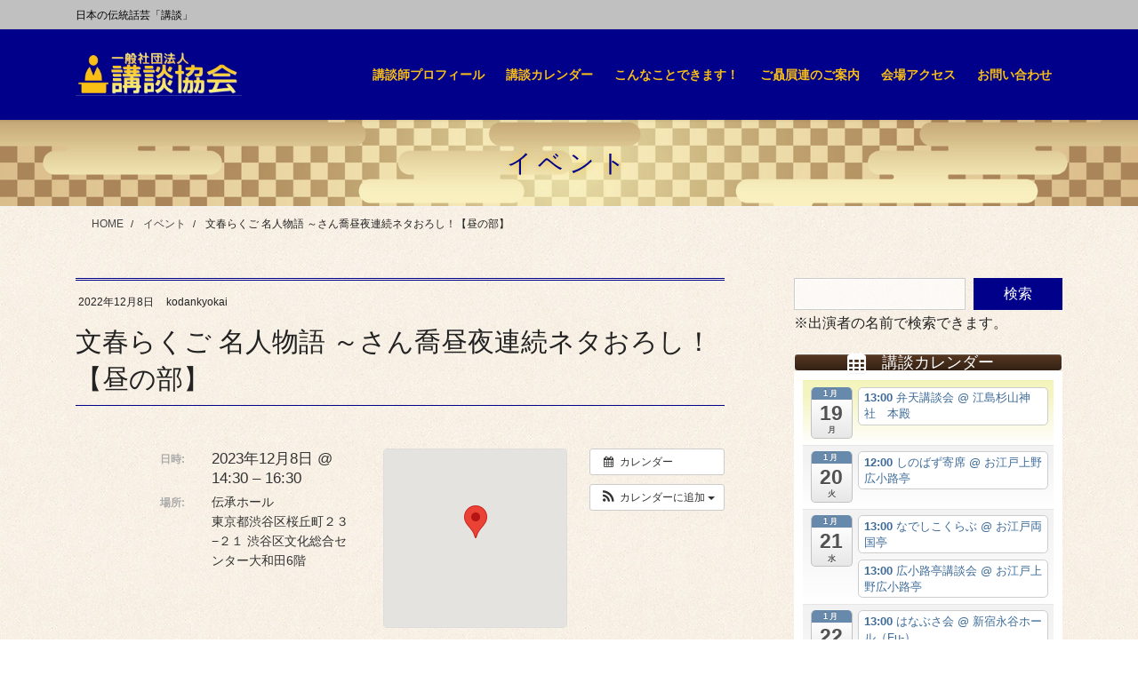

--- FILE ---
content_type: text/html; charset=utf-8
request_url: https://www.google.com/recaptcha/api2/anchor?ar=1&k=6LcfNIcaAAAAANvEL5uZ1dg0gVEAB-PT3YGHLBCA&co=aHR0cHM6Ly9rb2Rhbmt5b2thaS5qcDo0NDM.&hl=en&v=PoyoqOPhxBO7pBk68S4YbpHZ&size=invisible&anchor-ms=20000&execute-ms=30000&cb=tucb8p7j23lk
body_size: 48747
content:
<!DOCTYPE HTML><html dir="ltr" lang="en"><head><meta http-equiv="Content-Type" content="text/html; charset=UTF-8">
<meta http-equiv="X-UA-Compatible" content="IE=edge">
<title>reCAPTCHA</title>
<style type="text/css">
/* cyrillic-ext */
@font-face {
  font-family: 'Roboto';
  font-style: normal;
  font-weight: 400;
  font-stretch: 100%;
  src: url(//fonts.gstatic.com/s/roboto/v48/KFO7CnqEu92Fr1ME7kSn66aGLdTylUAMa3GUBHMdazTgWw.woff2) format('woff2');
  unicode-range: U+0460-052F, U+1C80-1C8A, U+20B4, U+2DE0-2DFF, U+A640-A69F, U+FE2E-FE2F;
}
/* cyrillic */
@font-face {
  font-family: 'Roboto';
  font-style: normal;
  font-weight: 400;
  font-stretch: 100%;
  src: url(//fonts.gstatic.com/s/roboto/v48/KFO7CnqEu92Fr1ME7kSn66aGLdTylUAMa3iUBHMdazTgWw.woff2) format('woff2');
  unicode-range: U+0301, U+0400-045F, U+0490-0491, U+04B0-04B1, U+2116;
}
/* greek-ext */
@font-face {
  font-family: 'Roboto';
  font-style: normal;
  font-weight: 400;
  font-stretch: 100%;
  src: url(//fonts.gstatic.com/s/roboto/v48/KFO7CnqEu92Fr1ME7kSn66aGLdTylUAMa3CUBHMdazTgWw.woff2) format('woff2');
  unicode-range: U+1F00-1FFF;
}
/* greek */
@font-face {
  font-family: 'Roboto';
  font-style: normal;
  font-weight: 400;
  font-stretch: 100%;
  src: url(//fonts.gstatic.com/s/roboto/v48/KFO7CnqEu92Fr1ME7kSn66aGLdTylUAMa3-UBHMdazTgWw.woff2) format('woff2');
  unicode-range: U+0370-0377, U+037A-037F, U+0384-038A, U+038C, U+038E-03A1, U+03A3-03FF;
}
/* math */
@font-face {
  font-family: 'Roboto';
  font-style: normal;
  font-weight: 400;
  font-stretch: 100%;
  src: url(//fonts.gstatic.com/s/roboto/v48/KFO7CnqEu92Fr1ME7kSn66aGLdTylUAMawCUBHMdazTgWw.woff2) format('woff2');
  unicode-range: U+0302-0303, U+0305, U+0307-0308, U+0310, U+0312, U+0315, U+031A, U+0326-0327, U+032C, U+032F-0330, U+0332-0333, U+0338, U+033A, U+0346, U+034D, U+0391-03A1, U+03A3-03A9, U+03B1-03C9, U+03D1, U+03D5-03D6, U+03F0-03F1, U+03F4-03F5, U+2016-2017, U+2034-2038, U+203C, U+2040, U+2043, U+2047, U+2050, U+2057, U+205F, U+2070-2071, U+2074-208E, U+2090-209C, U+20D0-20DC, U+20E1, U+20E5-20EF, U+2100-2112, U+2114-2115, U+2117-2121, U+2123-214F, U+2190, U+2192, U+2194-21AE, U+21B0-21E5, U+21F1-21F2, U+21F4-2211, U+2213-2214, U+2216-22FF, U+2308-230B, U+2310, U+2319, U+231C-2321, U+2336-237A, U+237C, U+2395, U+239B-23B7, U+23D0, U+23DC-23E1, U+2474-2475, U+25AF, U+25B3, U+25B7, U+25BD, U+25C1, U+25CA, U+25CC, U+25FB, U+266D-266F, U+27C0-27FF, U+2900-2AFF, U+2B0E-2B11, U+2B30-2B4C, U+2BFE, U+3030, U+FF5B, U+FF5D, U+1D400-1D7FF, U+1EE00-1EEFF;
}
/* symbols */
@font-face {
  font-family: 'Roboto';
  font-style: normal;
  font-weight: 400;
  font-stretch: 100%;
  src: url(//fonts.gstatic.com/s/roboto/v48/KFO7CnqEu92Fr1ME7kSn66aGLdTylUAMaxKUBHMdazTgWw.woff2) format('woff2');
  unicode-range: U+0001-000C, U+000E-001F, U+007F-009F, U+20DD-20E0, U+20E2-20E4, U+2150-218F, U+2190, U+2192, U+2194-2199, U+21AF, U+21E6-21F0, U+21F3, U+2218-2219, U+2299, U+22C4-22C6, U+2300-243F, U+2440-244A, U+2460-24FF, U+25A0-27BF, U+2800-28FF, U+2921-2922, U+2981, U+29BF, U+29EB, U+2B00-2BFF, U+4DC0-4DFF, U+FFF9-FFFB, U+10140-1018E, U+10190-1019C, U+101A0, U+101D0-101FD, U+102E0-102FB, U+10E60-10E7E, U+1D2C0-1D2D3, U+1D2E0-1D37F, U+1F000-1F0FF, U+1F100-1F1AD, U+1F1E6-1F1FF, U+1F30D-1F30F, U+1F315, U+1F31C, U+1F31E, U+1F320-1F32C, U+1F336, U+1F378, U+1F37D, U+1F382, U+1F393-1F39F, U+1F3A7-1F3A8, U+1F3AC-1F3AF, U+1F3C2, U+1F3C4-1F3C6, U+1F3CA-1F3CE, U+1F3D4-1F3E0, U+1F3ED, U+1F3F1-1F3F3, U+1F3F5-1F3F7, U+1F408, U+1F415, U+1F41F, U+1F426, U+1F43F, U+1F441-1F442, U+1F444, U+1F446-1F449, U+1F44C-1F44E, U+1F453, U+1F46A, U+1F47D, U+1F4A3, U+1F4B0, U+1F4B3, U+1F4B9, U+1F4BB, U+1F4BF, U+1F4C8-1F4CB, U+1F4D6, U+1F4DA, U+1F4DF, U+1F4E3-1F4E6, U+1F4EA-1F4ED, U+1F4F7, U+1F4F9-1F4FB, U+1F4FD-1F4FE, U+1F503, U+1F507-1F50B, U+1F50D, U+1F512-1F513, U+1F53E-1F54A, U+1F54F-1F5FA, U+1F610, U+1F650-1F67F, U+1F687, U+1F68D, U+1F691, U+1F694, U+1F698, U+1F6AD, U+1F6B2, U+1F6B9-1F6BA, U+1F6BC, U+1F6C6-1F6CF, U+1F6D3-1F6D7, U+1F6E0-1F6EA, U+1F6F0-1F6F3, U+1F6F7-1F6FC, U+1F700-1F7FF, U+1F800-1F80B, U+1F810-1F847, U+1F850-1F859, U+1F860-1F887, U+1F890-1F8AD, U+1F8B0-1F8BB, U+1F8C0-1F8C1, U+1F900-1F90B, U+1F93B, U+1F946, U+1F984, U+1F996, U+1F9E9, U+1FA00-1FA6F, U+1FA70-1FA7C, U+1FA80-1FA89, U+1FA8F-1FAC6, U+1FACE-1FADC, U+1FADF-1FAE9, U+1FAF0-1FAF8, U+1FB00-1FBFF;
}
/* vietnamese */
@font-face {
  font-family: 'Roboto';
  font-style: normal;
  font-weight: 400;
  font-stretch: 100%;
  src: url(//fonts.gstatic.com/s/roboto/v48/KFO7CnqEu92Fr1ME7kSn66aGLdTylUAMa3OUBHMdazTgWw.woff2) format('woff2');
  unicode-range: U+0102-0103, U+0110-0111, U+0128-0129, U+0168-0169, U+01A0-01A1, U+01AF-01B0, U+0300-0301, U+0303-0304, U+0308-0309, U+0323, U+0329, U+1EA0-1EF9, U+20AB;
}
/* latin-ext */
@font-face {
  font-family: 'Roboto';
  font-style: normal;
  font-weight: 400;
  font-stretch: 100%;
  src: url(//fonts.gstatic.com/s/roboto/v48/KFO7CnqEu92Fr1ME7kSn66aGLdTylUAMa3KUBHMdazTgWw.woff2) format('woff2');
  unicode-range: U+0100-02BA, U+02BD-02C5, U+02C7-02CC, U+02CE-02D7, U+02DD-02FF, U+0304, U+0308, U+0329, U+1D00-1DBF, U+1E00-1E9F, U+1EF2-1EFF, U+2020, U+20A0-20AB, U+20AD-20C0, U+2113, U+2C60-2C7F, U+A720-A7FF;
}
/* latin */
@font-face {
  font-family: 'Roboto';
  font-style: normal;
  font-weight: 400;
  font-stretch: 100%;
  src: url(//fonts.gstatic.com/s/roboto/v48/KFO7CnqEu92Fr1ME7kSn66aGLdTylUAMa3yUBHMdazQ.woff2) format('woff2');
  unicode-range: U+0000-00FF, U+0131, U+0152-0153, U+02BB-02BC, U+02C6, U+02DA, U+02DC, U+0304, U+0308, U+0329, U+2000-206F, U+20AC, U+2122, U+2191, U+2193, U+2212, U+2215, U+FEFF, U+FFFD;
}
/* cyrillic-ext */
@font-face {
  font-family: 'Roboto';
  font-style: normal;
  font-weight: 500;
  font-stretch: 100%;
  src: url(//fonts.gstatic.com/s/roboto/v48/KFO7CnqEu92Fr1ME7kSn66aGLdTylUAMa3GUBHMdazTgWw.woff2) format('woff2');
  unicode-range: U+0460-052F, U+1C80-1C8A, U+20B4, U+2DE0-2DFF, U+A640-A69F, U+FE2E-FE2F;
}
/* cyrillic */
@font-face {
  font-family: 'Roboto';
  font-style: normal;
  font-weight: 500;
  font-stretch: 100%;
  src: url(//fonts.gstatic.com/s/roboto/v48/KFO7CnqEu92Fr1ME7kSn66aGLdTylUAMa3iUBHMdazTgWw.woff2) format('woff2');
  unicode-range: U+0301, U+0400-045F, U+0490-0491, U+04B0-04B1, U+2116;
}
/* greek-ext */
@font-face {
  font-family: 'Roboto';
  font-style: normal;
  font-weight: 500;
  font-stretch: 100%;
  src: url(//fonts.gstatic.com/s/roboto/v48/KFO7CnqEu92Fr1ME7kSn66aGLdTylUAMa3CUBHMdazTgWw.woff2) format('woff2');
  unicode-range: U+1F00-1FFF;
}
/* greek */
@font-face {
  font-family: 'Roboto';
  font-style: normal;
  font-weight: 500;
  font-stretch: 100%;
  src: url(//fonts.gstatic.com/s/roboto/v48/KFO7CnqEu92Fr1ME7kSn66aGLdTylUAMa3-UBHMdazTgWw.woff2) format('woff2');
  unicode-range: U+0370-0377, U+037A-037F, U+0384-038A, U+038C, U+038E-03A1, U+03A3-03FF;
}
/* math */
@font-face {
  font-family: 'Roboto';
  font-style: normal;
  font-weight: 500;
  font-stretch: 100%;
  src: url(//fonts.gstatic.com/s/roboto/v48/KFO7CnqEu92Fr1ME7kSn66aGLdTylUAMawCUBHMdazTgWw.woff2) format('woff2');
  unicode-range: U+0302-0303, U+0305, U+0307-0308, U+0310, U+0312, U+0315, U+031A, U+0326-0327, U+032C, U+032F-0330, U+0332-0333, U+0338, U+033A, U+0346, U+034D, U+0391-03A1, U+03A3-03A9, U+03B1-03C9, U+03D1, U+03D5-03D6, U+03F0-03F1, U+03F4-03F5, U+2016-2017, U+2034-2038, U+203C, U+2040, U+2043, U+2047, U+2050, U+2057, U+205F, U+2070-2071, U+2074-208E, U+2090-209C, U+20D0-20DC, U+20E1, U+20E5-20EF, U+2100-2112, U+2114-2115, U+2117-2121, U+2123-214F, U+2190, U+2192, U+2194-21AE, U+21B0-21E5, U+21F1-21F2, U+21F4-2211, U+2213-2214, U+2216-22FF, U+2308-230B, U+2310, U+2319, U+231C-2321, U+2336-237A, U+237C, U+2395, U+239B-23B7, U+23D0, U+23DC-23E1, U+2474-2475, U+25AF, U+25B3, U+25B7, U+25BD, U+25C1, U+25CA, U+25CC, U+25FB, U+266D-266F, U+27C0-27FF, U+2900-2AFF, U+2B0E-2B11, U+2B30-2B4C, U+2BFE, U+3030, U+FF5B, U+FF5D, U+1D400-1D7FF, U+1EE00-1EEFF;
}
/* symbols */
@font-face {
  font-family: 'Roboto';
  font-style: normal;
  font-weight: 500;
  font-stretch: 100%;
  src: url(//fonts.gstatic.com/s/roboto/v48/KFO7CnqEu92Fr1ME7kSn66aGLdTylUAMaxKUBHMdazTgWw.woff2) format('woff2');
  unicode-range: U+0001-000C, U+000E-001F, U+007F-009F, U+20DD-20E0, U+20E2-20E4, U+2150-218F, U+2190, U+2192, U+2194-2199, U+21AF, U+21E6-21F0, U+21F3, U+2218-2219, U+2299, U+22C4-22C6, U+2300-243F, U+2440-244A, U+2460-24FF, U+25A0-27BF, U+2800-28FF, U+2921-2922, U+2981, U+29BF, U+29EB, U+2B00-2BFF, U+4DC0-4DFF, U+FFF9-FFFB, U+10140-1018E, U+10190-1019C, U+101A0, U+101D0-101FD, U+102E0-102FB, U+10E60-10E7E, U+1D2C0-1D2D3, U+1D2E0-1D37F, U+1F000-1F0FF, U+1F100-1F1AD, U+1F1E6-1F1FF, U+1F30D-1F30F, U+1F315, U+1F31C, U+1F31E, U+1F320-1F32C, U+1F336, U+1F378, U+1F37D, U+1F382, U+1F393-1F39F, U+1F3A7-1F3A8, U+1F3AC-1F3AF, U+1F3C2, U+1F3C4-1F3C6, U+1F3CA-1F3CE, U+1F3D4-1F3E0, U+1F3ED, U+1F3F1-1F3F3, U+1F3F5-1F3F7, U+1F408, U+1F415, U+1F41F, U+1F426, U+1F43F, U+1F441-1F442, U+1F444, U+1F446-1F449, U+1F44C-1F44E, U+1F453, U+1F46A, U+1F47D, U+1F4A3, U+1F4B0, U+1F4B3, U+1F4B9, U+1F4BB, U+1F4BF, U+1F4C8-1F4CB, U+1F4D6, U+1F4DA, U+1F4DF, U+1F4E3-1F4E6, U+1F4EA-1F4ED, U+1F4F7, U+1F4F9-1F4FB, U+1F4FD-1F4FE, U+1F503, U+1F507-1F50B, U+1F50D, U+1F512-1F513, U+1F53E-1F54A, U+1F54F-1F5FA, U+1F610, U+1F650-1F67F, U+1F687, U+1F68D, U+1F691, U+1F694, U+1F698, U+1F6AD, U+1F6B2, U+1F6B9-1F6BA, U+1F6BC, U+1F6C6-1F6CF, U+1F6D3-1F6D7, U+1F6E0-1F6EA, U+1F6F0-1F6F3, U+1F6F7-1F6FC, U+1F700-1F7FF, U+1F800-1F80B, U+1F810-1F847, U+1F850-1F859, U+1F860-1F887, U+1F890-1F8AD, U+1F8B0-1F8BB, U+1F8C0-1F8C1, U+1F900-1F90B, U+1F93B, U+1F946, U+1F984, U+1F996, U+1F9E9, U+1FA00-1FA6F, U+1FA70-1FA7C, U+1FA80-1FA89, U+1FA8F-1FAC6, U+1FACE-1FADC, U+1FADF-1FAE9, U+1FAF0-1FAF8, U+1FB00-1FBFF;
}
/* vietnamese */
@font-face {
  font-family: 'Roboto';
  font-style: normal;
  font-weight: 500;
  font-stretch: 100%;
  src: url(//fonts.gstatic.com/s/roboto/v48/KFO7CnqEu92Fr1ME7kSn66aGLdTylUAMa3OUBHMdazTgWw.woff2) format('woff2');
  unicode-range: U+0102-0103, U+0110-0111, U+0128-0129, U+0168-0169, U+01A0-01A1, U+01AF-01B0, U+0300-0301, U+0303-0304, U+0308-0309, U+0323, U+0329, U+1EA0-1EF9, U+20AB;
}
/* latin-ext */
@font-face {
  font-family: 'Roboto';
  font-style: normal;
  font-weight: 500;
  font-stretch: 100%;
  src: url(//fonts.gstatic.com/s/roboto/v48/KFO7CnqEu92Fr1ME7kSn66aGLdTylUAMa3KUBHMdazTgWw.woff2) format('woff2');
  unicode-range: U+0100-02BA, U+02BD-02C5, U+02C7-02CC, U+02CE-02D7, U+02DD-02FF, U+0304, U+0308, U+0329, U+1D00-1DBF, U+1E00-1E9F, U+1EF2-1EFF, U+2020, U+20A0-20AB, U+20AD-20C0, U+2113, U+2C60-2C7F, U+A720-A7FF;
}
/* latin */
@font-face {
  font-family: 'Roboto';
  font-style: normal;
  font-weight: 500;
  font-stretch: 100%;
  src: url(//fonts.gstatic.com/s/roboto/v48/KFO7CnqEu92Fr1ME7kSn66aGLdTylUAMa3yUBHMdazQ.woff2) format('woff2');
  unicode-range: U+0000-00FF, U+0131, U+0152-0153, U+02BB-02BC, U+02C6, U+02DA, U+02DC, U+0304, U+0308, U+0329, U+2000-206F, U+20AC, U+2122, U+2191, U+2193, U+2212, U+2215, U+FEFF, U+FFFD;
}
/* cyrillic-ext */
@font-face {
  font-family: 'Roboto';
  font-style: normal;
  font-weight: 900;
  font-stretch: 100%;
  src: url(//fonts.gstatic.com/s/roboto/v48/KFO7CnqEu92Fr1ME7kSn66aGLdTylUAMa3GUBHMdazTgWw.woff2) format('woff2');
  unicode-range: U+0460-052F, U+1C80-1C8A, U+20B4, U+2DE0-2DFF, U+A640-A69F, U+FE2E-FE2F;
}
/* cyrillic */
@font-face {
  font-family: 'Roboto';
  font-style: normal;
  font-weight: 900;
  font-stretch: 100%;
  src: url(//fonts.gstatic.com/s/roboto/v48/KFO7CnqEu92Fr1ME7kSn66aGLdTylUAMa3iUBHMdazTgWw.woff2) format('woff2');
  unicode-range: U+0301, U+0400-045F, U+0490-0491, U+04B0-04B1, U+2116;
}
/* greek-ext */
@font-face {
  font-family: 'Roboto';
  font-style: normal;
  font-weight: 900;
  font-stretch: 100%;
  src: url(//fonts.gstatic.com/s/roboto/v48/KFO7CnqEu92Fr1ME7kSn66aGLdTylUAMa3CUBHMdazTgWw.woff2) format('woff2');
  unicode-range: U+1F00-1FFF;
}
/* greek */
@font-face {
  font-family: 'Roboto';
  font-style: normal;
  font-weight: 900;
  font-stretch: 100%;
  src: url(//fonts.gstatic.com/s/roboto/v48/KFO7CnqEu92Fr1ME7kSn66aGLdTylUAMa3-UBHMdazTgWw.woff2) format('woff2');
  unicode-range: U+0370-0377, U+037A-037F, U+0384-038A, U+038C, U+038E-03A1, U+03A3-03FF;
}
/* math */
@font-face {
  font-family: 'Roboto';
  font-style: normal;
  font-weight: 900;
  font-stretch: 100%;
  src: url(//fonts.gstatic.com/s/roboto/v48/KFO7CnqEu92Fr1ME7kSn66aGLdTylUAMawCUBHMdazTgWw.woff2) format('woff2');
  unicode-range: U+0302-0303, U+0305, U+0307-0308, U+0310, U+0312, U+0315, U+031A, U+0326-0327, U+032C, U+032F-0330, U+0332-0333, U+0338, U+033A, U+0346, U+034D, U+0391-03A1, U+03A3-03A9, U+03B1-03C9, U+03D1, U+03D5-03D6, U+03F0-03F1, U+03F4-03F5, U+2016-2017, U+2034-2038, U+203C, U+2040, U+2043, U+2047, U+2050, U+2057, U+205F, U+2070-2071, U+2074-208E, U+2090-209C, U+20D0-20DC, U+20E1, U+20E5-20EF, U+2100-2112, U+2114-2115, U+2117-2121, U+2123-214F, U+2190, U+2192, U+2194-21AE, U+21B0-21E5, U+21F1-21F2, U+21F4-2211, U+2213-2214, U+2216-22FF, U+2308-230B, U+2310, U+2319, U+231C-2321, U+2336-237A, U+237C, U+2395, U+239B-23B7, U+23D0, U+23DC-23E1, U+2474-2475, U+25AF, U+25B3, U+25B7, U+25BD, U+25C1, U+25CA, U+25CC, U+25FB, U+266D-266F, U+27C0-27FF, U+2900-2AFF, U+2B0E-2B11, U+2B30-2B4C, U+2BFE, U+3030, U+FF5B, U+FF5D, U+1D400-1D7FF, U+1EE00-1EEFF;
}
/* symbols */
@font-face {
  font-family: 'Roboto';
  font-style: normal;
  font-weight: 900;
  font-stretch: 100%;
  src: url(//fonts.gstatic.com/s/roboto/v48/KFO7CnqEu92Fr1ME7kSn66aGLdTylUAMaxKUBHMdazTgWw.woff2) format('woff2');
  unicode-range: U+0001-000C, U+000E-001F, U+007F-009F, U+20DD-20E0, U+20E2-20E4, U+2150-218F, U+2190, U+2192, U+2194-2199, U+21AF, U+21E6-21F0, U+21F3, U+2218-2219, U+2299, U+22C4-22C6, U+2300-243F, U+2440-244A, U+2460-24FF, U+25A0-27BF, U+2800-28FF, U+2921-2922, U+2981, U+29BF, U+29EB, U+2B00-2BFF, U+4DC0-4DFF, U+FFF9-FFFB, U+10140-1018E, U+10190-1019C, U+101A0, U+101D0-101FD, U+102E0-102FB, U+10E60-10E7E, U+1D2C0-1D2D3, U+1D2E0-1D37F, U+1F000-1F0FF, U+1F100-1F1AD, U+1F1E6-1F1FF, U+1F30D-1F30F, U+1F315, U+1F31C, U+1F31E, U+1F320-1F32C, U+1F336, U+1F378, U+1F37D, U+1F382, U+1F393-1F39F, U+1F3A7-1F3A8, U+1F3AC-1F3AF, U+1F3C2, U+1F3C4-1F3C6, U+1F3CA-1F3CE, U+1F3D4-1F3E0, U+1F3ED, U+1F3F1-1F3F3, U+1F3F5-1F3F7, U+1F408, U+1F415, U+1F41F, U+1F426, U+1F43F, U+1F441-1F442, U+1F444, U+1F446-1F449, U+1F44C-1F44E, U+1F453, U+1F46A, U+1F47D, U+1F4A3, U+1F4B0, U+1F4B3, U+1F4B9, U+1F4BB, U+1F4BF, U+1F4C8-1F4CB, U+1F4D6, U+1F4DA, U+1F4DF, U+1F4E3-1F4E6, U+1F4EA-1F4ED, U+1F4F7, U+1F4F9-1F4FB, U+1F4FD-1F4FE, U+1F503, U+1F507-1F50B, U+1F50D, U+1F512-1F513, U+1F53E-1F54A, U+1F54F-1F5FA, U+1F610, U+1F650-1F67F, U+1F687, U+1F68D, U+1F691, U+1F694, U+1F698, U+1F6AD, U+1F6B2, U+1F6B9-1F6BA, U+1F6BC, U+1F6C6-1F6CF, U+1F6D3-1F6D7, U+1F6E0-1F6EA, U+1F6F0-1F6F3, U+1F6F7-1F6FC, U+1F700-1F7FF, U+1F800-1F80B, U+1F810-1F847, U+1F850-1F859, U+1F860-1F887, U+1F890-1F8AD, U+1F8B0-1F8BB, U+1F8C0-1F8C1, U+1F900-1F90B, U+1F93B, U+1F946, U+1F984, U+1F996, U+1F9E9, U+1FA00-1FA6F, U+1FA70-1FA7C, U+1FA80-1FA89, U+1FA8F-1FAC6, U+1FACE-1FADC, U+1FADF-1FAE9, U+1FAF0-1FAF8, U+1FB00-1FBFF;
}
/* vietnamese */
@font-face {
  font-family: 'Roboto';
  font-style: normal;
  font-weight: 900;
  font-stretch: 100%;
  src: url(//fonts.gstatic.com/s/roboto/v48/KFO7CnqEu92Fr1ME7kSn66aGLdTylUAMa3OUBHMdazTgWw.woff2) format('woff2');
  unicode-range: U+0102-0103, U+0110-0111, U+0128-0129, U+0168-0169, U+01A0-01A1, U+01AF-01B0, U+0300-0301, U+0303-0304, U+0308-0309, U+0323, U+0329, U+1EA0-1EF9, U+20AB;
}
/* latin-ext */
@font-face {
  font-family: 'Roboto';
  font-style: normal;
  font-weight: 900;
  font-stretch: 100%;
  src: url(//fonts.gstatic.com/s/roboto/v48/KFO7CnqEu92Fr1ME7kSn66aGLdTylUAMa3KUBHMdazTgWw.woff2) format('woff2');
  unicode-range: U+0100-02BA, U+02BD-02C5, U+02C7-02CC, U+02CE-02D7, U+02DD-02FF, U+0304, U+0308, U+0329, U+1D00-1DBF, U+1E00-1E9F, U+1EF2-1EFF, U+2020, U+20A0-20AB, U+20AD-20C0, U+2113, U+2C60-2C7F, U+A720-A7FF;
}
/* latin */
@font-face {
  font-family: 'Roboto';
  font-style: normal;
  font-weight: 900;
  font-stretch: 100%;
  src: url(//fonts.gstatic.com/s/roboto/v48/KFO7CnqEu92Fr1ME7kSn66aGLdTylUAMa3yUBHMdazQ.woff2) format('woff2');
  unicode-range: U+0000-00FF, U+0131, U+0152-0153, U+02BB-02BC, U+02C6, U+02DA, U+02DC, U+0304, U+0308, U+0329, U+2000-206F, U+20AC, U+2122, U+2191, U+2193, U+2212, U+2215, U+FEFF, U+FFFD;
}

</style>
<link rel="stylesheet" type="text/css" href="https://www.gstatic.com/recaptcha/releases/PoyoqOPhxBO7pBk68S4YbpHZ/styles__ltr.css">
<script nonce="kySKb6AJpJjs2qekNvpl0Q" type="text/javascript">window['__recaptcha_api'] = 'https://www.google.com/recaptcha/api2/';</script>
<script type="text/javascript" src="https://www.gstatic.com/recaptcha/releases/PoyoqOPhxBO7pBk68S4YbpHZ/recaptcha__en.js" nonce="kySKb6AJpJjs2qekNvpl0Q">
      
    </script></head>
<body><div id="rc-anchor-alert" class="rc-anchor-alert"></div>
<input type="hidden" id="recaptcha-token" value="[base64]">
<script type="text/javascript" nonce="kySKb6AJpJjs2qekNvpl0Q">
      recaptcha.anchor.Main.init("[\x22ainput\x22,[\x22bgdata\x22,\x22\x22,\[base64]/[base64]/[base64]/KE4oMTI0LHYsdi5HKSxMWihsLHYpKTpOKDEyNCx2LGwpLFYpLHYpLFQpKSxGKDE3MSx2KX0scjc9ZnVuY3Rpb24obCl7cmV0dXJuIGx9LEM9ZnVuY3Rpb24obCxWLHYpe04odixsLFYpLFZbYWtdPTI3OTZ9LG49ZnVuY3Rpb24obCxWKXtWLlg9KChWLlg/[base64]/[base64]/[base64]/[base64]/[base64]/[base64]/[base64]/[base64]/[base64]/[base64]/[base64]\\u003d\x22,\[base64]\\u003d\x22,\x22YsOzwq1Ef3ZHw7tXMXLDoMOdw7jDo8OZF0rCgDbDolTChsOowqgGUCHDuMObw6xXw7/Dt14oFcKJw7EaDzfDsnJ4wqHCo8OLCMKmVcKVw7oPU8Ogw5nDucOkw7JXbMKPw4DDpSx4TMKhwr7Cil7CkcK0SXNoacOBIsKbw5VrCsK4wr4zUXIWw6sjwqEPw5/ChTjDmMKHOFAcwpUTw5YrwpgRw6pxJsKkdsKwVcORwoUww4o3wrrDqn96wr9fw6nCuB/CkiYLXBV+w4tJGsKVwrDCscOOwo7DrsKCw4Enwoxcw4xuw4EKw7bCkFTCl8KUNsK+XWd/e8KMwrJ/T8OdLBpWb8OMcQvCqDgUwq9ydMK9JFzCrzfCosKJD8O/w6/Di0LDqiHDvjlnOsOKw6LCnUl+bEPCkMKLNsK7w68Rw5Fhw7HCucKODnQ6DXl6P8KYRsOSAMOSV8OyaAl/AgBQwpkLN8K+fcKHVcOuwovDl8OSw780wqvCnBYiw4g+w6HCjcKKQcKZDE8FwqzCpRQ7UVFMWQwgw4t+UMO3w4HDpwPDhFnCnWs4IcOPNcKRw6nDn8KnRh7DhMKEQnXDi8O7BMOHLCAvN8Orwo7DssK9worCsGDDv8ObOcKXw6rDv8KNf8KMIsK4w7VeLH0Gw4DCvU/[base64]/DiMKfw6HDiMOew60CaF3Dp2clw7HDj8OYN8OIw6TDohnCrHkVw7s1woZkV8OJwpfCk8OacSthKzzDnThvwo3DosKow4FAd3fDhXQ8w5JCVcO/wpTCkEUAw6t6ccOSwpw7wpo0WR51wpYdDzMfAwjCmsO1w5A6w5XCjlRcPMK6acKhwpNVDi7CuSYMw7A7BcOnwrptBE/[base64]/Cr8KHTMO2w4hMwoNDw604CS/Cqhw9QRvCgBrCicKTw7bCu1lXUsODw53Ci8KcT8O5w7XCqmhcw6DCi1Y9w5xpNMKdFUrCklFWTMOJGsKJCsK/w7Mvwos1X8K7w4rCmsOrZWfDrsKSw57CssKWw5VfwoYPbHlOwo3Dt2AqGMKZBsK9dMOJw6kxTTbCr0BQDmREwr/CgcKrw5ovUcKnGhtwcysSWcO3ahM8IsO+fcONFz0PWcKdw4HCisOMwqrCocKWZUvDpsKOwqHCmQ0Dw69DwqjDoiPDpkLDlMOQw4nCrnAQXnFiwq14Cz7Dg0/[base64]/ChsO1K3PDlHPDs8OZQMKvw6dnwrHCscOJwqpPw65XIj8sw5nCpMOpO8O+w7Vww53DvFHCsTnCgMK9w5fDrcOWUMKdwr8Qwq/CusO5wrFFwpHDigPDji/DhEI4wrHCnkHCkiNufcOwS8Ojw7gOw4rDtsK+XsKZF1FvbcO+w6XDsMO5w7XDtMKfw7LChsOsIcObWD7ClmzDiMOzwq7CocOkw6vCkcKtFcOkwp4hcloyMnjDmcKga8O/wrJ8w6MHw6bDnsONw4QUwrjDnMKQVsOcwoNZw6omDMOfUxjCvkjCmmNRw4vCocK5FH/Cilccbm3Cn8Kkf8OVwpJSwrfDosOxFzleOcOeK0hpFMOhVGPDujFsw4bDsmZswobDix7CsTg4w6AswrPDpsOgwrPDiS8kLsKTAsK7L35rBzzCnTLCtMKSw4bDigl1wo/[base64]/DnSrDk0VRw4QXbcOvwp8Cw6YjQ1XCscO+LcKqw4/DunXDsClQw5/DpErDvnjCmcOXw4PChw86fFnDtsOLwpBewptQHcK0CWbChMKSwoLDoBUkEFfDsMOCw4hfOXDCjcOYwotzw7jDgMOQV0dXbsKVw6hcwrbDpsORIMKnw5vCssK7w59uZFNQwr7Cqi7CqcK4wqLCjcK0HsOowofCiCF6wo/CpVAOwrnCuFAXwoMowq/DuGUYwp83w6fCjsOrRhPDgmjCuAfCsy0Uw5jDlGHDnTbDgG/CgsKZw63CiUkTXMOlwp/DqBhgwpDDqiPDtRvCpMK+TMKVQVrCqMO1w4fDhUzDljkCwrBJwpzDrcKdNcKtd8O/[base64]/Cm0bDiMOiwp7DsMOdw6nCgwJBYCUFRMOhw4nColcJwoBwU1TDojPDssKhwo/CoATCiHjCp8Kpw6HDh8Ksw5DDhSM3X8O7a8KbHjTDnR7DrHjDkcOESBzCiy1xwqFrw6bCqsKaMHNzw7kmw6vCtkjDvHnDghPDqMO7VSDCh088Z04lwrI5w5TCqcONIxhAw7Flb2gaOVsRHWbDuMKswrrCrQ3CtXYXOAFKw7bDplXDq1/ChMKHOXHDisKFWzfCscKcOBMEUThqDEVsIkPDtDJIwpNGwq8KMsK4X8KewrnDuhhTNcKER2bDrcO6woPCgMKqwrrDn8Oqw4rDhADDqMK8CsK2woBxw6/[base64]/CqsK7wpwYP8Khw5TDsMKkDCbDlcOZbjbCgmYvwrfDi34fw69Dw40fw7Miw4/DpMOuF8K1w7JvbxYeQcOzw4F8w5EQeQtZNSTDt3rCokF1w6vDgRF1N2MkwpZrw5DDscODBcOMwo7CosK9AsKmBMOKwqgqw4jCrnVdwrhnwrxPOsOrwpXDg8OucwLCs8KSwrFfJcOawrPCicKYV8Okwqp/Ww/Dg1h5w67CjzjDsMOnOMOFKg15w6TCoRU9wrR4FsKuNm7DpsKnw78TwqDCrsKbT8OEw7AcMsOFKcOuwqQxw50BwrvCicO/w7oDw7rCiMOawqTDk8OZM8OXw4Y1bmpKRsKHSSfCoX/Dph/Dh8KiY2EDwrlbw5stw67ClwRmw6vCpsKEwrU8PsOJwqvDq1wBwoJ6SBnCjnwxw59IFRVKcgPDmgtJE29Sw6Vpw6lsw7/ClMKjw7zDuWPCnRZ1w6/CtGdJUjnCvMOWa0Q/w7khWxfCvcO7wrjDlGvDicOfwqd9w77DmcOlE8KLwrgHw6rDt8KObMKkDcKdw6/DqgbCqMOsVcKrw55yw5IEesOowoQDwrYLw6/DgyjDmjPDtQpCa8K6asKqHsKPwrYtXGxMDcKsby/CkwtIP8KLwrRLKQUcwpLDrVvDtcKJYcOTwobDt23DvMOPw6/Ckk8Pw4PCrDrDqsOmwq51TMKLMsOfw6/Csn95CsKHw4ECD8OfwppRwoBgeWV2wrnClMO7wrA2S8Onw5vClndqRMOsw6MaK8KrwqZKCMOmwpHCjWXCgsOpYcOUKAHCqz8Lw6rCg0DDrUYrw7FmQD9HXwF6w5hjSxl8w47DghZTPcO6YMK3El0LMhjDm8KRwohUw5vDnVgBwofCighyCsK/EcKkZnrCgHTDo8KRNMKEwqnDj8OzLcKEcsKdGxp/w61Twp7Cp39PUcOQwoQpwp7Cs8OPEgnDn8OJw6pndCLDhxFXwozCgkrDiMOrC8OeUcODL8OwKgbCh2I/PMKBUcOrwrHDrUlfMsOmwqROOF/DosOHwqXCgMKtBmwwwp3Ctm3CpRUhw7h3w4xDwrLDgSAsw6Rdwp9Bw77DncKSwplISDxsbi4fFUfCqDrCicObwqtjw4VKDMOkwqFhRg1lw5wGwozChsKDwrJTNnrDj8K+XsOFQMKuw4rCnMO0B2/DtSUNFMK1Z8OHw5bCpWNwcQ0MJsOvQcKOLsKAwr1IwqPDjsK8Ki7CtMKMwoBDwrw/w6/Chm5Mw69bS1wzw4LCsGgFA30pw5HDmVQXVg3Dm8OEVVzDqsOJwowKw7dAZcO3UiJeRsOqNldhw4Uiwr0Iw6zDrcK3wrkPc3hewpFAJMODwqbCn2dDaRtPw7M4B2nCrcKTwoVdwqI4wo/DucKAw5wNwpNlwrjDp8KYw7PClmrDucOhVCBrJnNlwo5CwpRLRsKJw4bDsEEeGhnDlsOPwpprwq0yQsKpw6ZLV3PCnA91wowswrbCvj/[base64]/[base64]/[base64]/CplBHTcOvbcOkcwwMCsKhwo4EwrAtX0/DocOIYix0CcOlwo3CoR48w7xzCiJgAk3CmlrCosKdw7XDqMOsJinDgsO0w43DisKyKShGc2LCksONc3fCnQQ3wpt9w6tnO1zDlMOkwp18N3FHLcKHw4MWJcKjwppWMmxINS/DnkA1WMOlw7VAwr3CoD3ChMOkwp9rZsO6ZmRdPFQuwofCv8OTfsKaw5fDgDV/W23DhUsxwowqw5fCqW9cfhp0wozCqn1BbDgCUsOmBcOdwopnw7TDtFvCozlLwqzDpRsfwpbCpF5HbsOnw6RnwpTDiMOdw4PCq8OTb8O1w5XDsnIPw4VQw49iAsKkL8KewplrFMOMwoMhwqUfW8O/[base64]/[base64]/DusO9dyvCigPCoMOKWcK7cQgoYVp5JXnCk8KWw5IuwqwhGw5rw6HDn8KUw4vDpcK7w5zCiycSJMOBJgzDnwxBw5LCnsOYRMOcwpzDoyjDrcKkwrJlW8Olw7TDt8K4PHshd8K3wrzCpEMuPkRqw5nDqcKcw6s5fT/[base64]/CksOOwrnDrhAaSsO9ZyPCvzjCj8KpBUIDwoRnFWPCqGYdw5/DnFLDo8KeRynCgMKew5swNMOgBMK4QFDCkhUiwq/DqD7CpcKbw53Dj8KCOmttwrAOw7YSO8KGUMOZwpPCrjhLw4fDuWxSw7DCgxnDuwYCwrg/ScOpesKLwqQBDhbDrzAcN8K6AmjCp8Kcw4xFwptRw7w9wqHDrcKUw4/DgQLDlSxjRsOZZEBgXXzDvGYOwoDChjXCrMOWQhInw4sMFEFcw7rCn8OrIBfCiGguccOBBMKbKsKEMsO7wrVIwqjDsxc1PzTDh2LCryTDhm1+CsKqwoBmUsKMZWNXwpfCuMKDZFNhasKELsKpwqLDtXzCjiJyETlXwrXCo2fDgzDDq35/JCFuw6DDpkfDlcOAwog3w499XiZ/w7o7H0VPL8ODw7EHw405w49nwp3DvsK7w5LDsRLDtnzCocOUUB9ZeFDCoMKOwonCqkbDky1ySnHDscOUYMO0w7BARsKbw6/CtcKfc8K+WMOGw60Kw7hhwqRgwofDrxbCrW4NE8KWw6dow5ovBmwZwroawqPDj8Kww43DuhxBZsKuwprClTQQw4nCocO7CcKMVHPCqwHDugnCg8KnfkvDssOZTMO/w68YdhBuQjfDjcO9GC7Dik0UGBVneFTCiV/CoMK2JsOte8KLUUXCoQbClgrCsWVdwq0Ff8OkfsOdwonClmo0R3nCjMKuEAlHw7V6wqRiw50GbBRxwoofOXDCrAnCsB4IwpDCpcOSwpdbw47CscOYP2RpScK9WMKjw7xGQcK/wodyMCIhw4LCpXFnaMOGBsKKIMKYw5wpIsO+wojCvyIPGi44WMOgGcKmw74UNVLDjFIqcsOjwpXDsHHDrWVhwovDnSvCksK5w4zCmSARZCUJMsKIw7wjOcK7w7HDvcKOwrvDuCUOw655WVp9O8OMw4rCu2w1RMK+wr/CuVVoAEXCrD4LG8OADsKuTwzDhMOkdcKHwpwDwrrDnDLDhQQGPwUfMVLDg8OLOBTDi8K7GMKRDWlnA8Kcw7BNWMKQw6Vgw5jCkFnCocK6ZyfCsE3DqVTDncKuw5lpT8KVwrjDlcKFBsKFw4zCi8OAwrZ9wqLDuMOuZTQ1w4zDtGIZZhTDnsOEPcKmGAQERsKVFMK/TlExw5gUAD3Clx7DslvCmMKdM8OiAsKbw65NWm9rw7l+EcOOKlAtdQ7DnMOxw5YRSnxLwowcwqfDhGTCtcO2w4TDnhEcMw0wXCsWw4hJwrhaw5giEMOQRsOqfcK/QnUVMCXCgVMaf8OJXBIrwrvChApww7LDs0nCrUjDuMK4wqLDuMOlFcOIZcKdH1nDlXDCl8ONw63Dl8K8HkPCgcO2V8KnwqDDhj3DpcKBFsOoGEotMQ8FE8OewqDCrFHDusKFHMOxwp/CiDjCicKJwoozwoJ0w7E1ZMOSMH3CscOww7bCtcONwqsHw5E1fC3DslBGTMKSw63DrD7DrMO2Z8O0csKMw5clw5rDnw/CjnpzZsKTasKaJ0goHMKcO8OSw4UEEsO9WmHDqsK/[base64]/DoMKMw6Nhw5PCoH3Cj8Krw7Viwpwbw7TCqMOWwq4wZjvDu3opw79Gw7bCrMOAwpUsFE9JwrJDw7rDhBjClMOnw60Gwql6woIfeMOewqzDrFdtwoMfJWIJw4DDvFbCqhFww6M/w7TChVzCqzjDgcORw7AGEcONw7LDqg4pPcKBw7s2w7tNd8KUTsKEw5VEXB46wokYwp0iNAZYwooQwpFNwq4IwocNUzJfQzRHw5kiJxFgCMOdY0PDvHBoL3pbw5hrWcKeYwDDjl/DowJ9SmrCncKuw7F8M33CuWjCiE3DosOjZMO6f8Ktw59zPsOJOMKUw6ARw7/[base64]/FhTChsKrfDPDn8KZw63CqsOWWQbCi1kMT8KvLl/[base64]/Dqg3DgijDrMKlwqLDiMOzSMKSwqQSF8K+PcKbRcK0eMKIw4gaw4wnw6DDssKwwoBNHcKAw4zDngU3Z8KMw7h7wqo2w51mw7p9TsKSEcKrJMOrMzQfbD1ediXCtCbDgcKaMMOvwoZ+TnEQD8OXwrrDvh/DhX5qBsKqw5HCrcOew5bDn8KuBsOAw7/[base64]/Cu8KHZcOAKjPDihNZwrTDqcOvJMKxw4xbw5xTYcOFw7ZnH1rCh8OywqlafMKZFmHCtsORTnw+dWI8bWXCunpJMEXDl8OECU5VbMOPTsKOw5PCqnPDr8KUw6cAw6vCiBLCrcKpHm/Cg8KfZMKZFVnDqmfDgBJ+wqZxw7dcwrnCkXrDvMKpQj7ClsO6GmvDjyfDkl8Ow5bDmFAywqY/wrPCqUIxw4Qqa8KzWcK9wq7Dlzckw4DChcOiesOew4JqwroSw5zCgWEJYFXCqUvDrcKdw6LCtgHCtlolNAQbL8O0wrRRwo3DuMKSwpTDvlPDuigqwooFV8KTwrXDjcKLw4fCqV8Wwr9ec8K6wrrCl8O7WEMiwpIOB8OoXsKVw58gaRjDvUAPw5fCmMKecVctay/CvcKYCMO3wqvDjcKgH8Kxw741OcOEdjTDkVrDrMOIa8Oww7DDn8KNwopAZysjw6ZVbxbDsMOpwqdLATbDvjnCusKgwqdHVy0Jw6rCsAUCwq9iPyPDoMOYw5nCkk9Rw6Inwr3CvijDlS1Tw6DDiRfDqsKCwrg4W8Kqw6fDqn/[base64]/[base64]/DvxV6XS0NLsOGwpUkw5HCuMKiWcKewpPCi8KuwpHCjsOnEzsYZ8KaKMKWUwpZOUXDvXBPwrcLCmfDo8KbSsOIc8K/[base64]/DkxHDh8K8w6XCk8OqwofDjS8Gw77DgVfCisOrw4MkwqfCryFZVcKHMMKtw6fCp8OEDybCmlJ6w6/[base64]/[base64]/[base64]/DjcKHVyAzC8KpN8KHwrplQjXDjmnDt0o/[base64]/[base64]/[base64]/DlsK1wqrDp2TCsMO7w5ViNsKSJ8K8w5Ufw6rDvMKgbMKPw6srw4wZwopicnrCvyJHwpEtwos/wrfDr8ObIcO/wr3DkxAtwqoVW8OyXn/DhQxuw48gKFlEw7vCq0F8X8K/TsO3dcKuA8KpVEXCjiTDkcOdTMKWFFbCqWLCgcOqDMKkw4cJRsKsdsKCw5/Cg8O+wogJWMOOwqPDhjzCncOkw7nDhMOpOmowFwzCkWrDjC5JL8KlHBHDjMKKw7ENGggGwr/CgMKVZyjCkHlFw4zDi04bbMKqVMKbw5YVwrQKazYYw5DDvxbChcKbHTQKezheIHnCssOaZjvDhxHCpkF4bsOvw4/[base64]/Cohckw48/[base64]/CvsKkccOwUcOlHcKqS2/DsQxjwoLDiXwST3XCh8OJHEMBPMOdDMKUw7RzbVPDiMKwB8OZcivDqXrClMOXw7LCvHxZwptzwpF4w7XDrS/DrsK1RB4owoYEwr/[base64]/[base64]/cX7DvlDCkWwCd8O4w4UZBjUSZm/DoMOCQHrCgcObw6VXO8KRw5HDt8KXFcKXQ8Kzwo/[base64]/CjsOEfsKiPWZDJShmwodCw57Cl8O5AHp2WMKQw4dMw7RUYnVWWGvDvMOKTBYQelnDtsOmw4TDlXvCtcOiZDJuKyrDm8OZBRnCk8O2w6PCliTDjipqUMKPw4xTw6LCtToAwo7DvktjCcOBw4pHw49sw4FYN8K3Q8KOWcOvSMKcwoZcwr8xw60+Q8K/EMOqEsODw6LClMKqwrXDkjV7w4bDlG0YAMOeV8K3Q8KiWsOyFxJIX8Opw6LDp8O7wp/CvcOHeDBqTMKVQF9yw6PDocKnwpbCqsKaK8OpCylQQi4TUz8BZMKfRcOKwrfClMKww7sRw5DCj8K+wod3P8KNdMKWTMKOw457w4bDkcO9wqfDrsO5wo8yAkrCqHTCv8OcW1vCmsK/w7PDpyTDog7Cs8KkwodlDcKoSMOzw7PChi/DozxhwpvDlsKzbcOYw4bDkMOUw6NePMOQw4zDoMOgAsKEwr1aSMKgfljDjcKOwp3CvT9Bw6PDjMKWO13Dl2TCoMK8w797w6weHMK3w4xQfMO7WwXCpsK4Rx3CmjPCmCFZT8KZSkHDsA/CjBvCuCDCgVbDnDlRa8KzEcK/[base64]/[base64]/CuMOOw73DgcKIwqIbRiQKw6dNwp7DhMOdw45hwocnwo/[base64]/CsHrDoMKPZcOjD8KewovCqMKiw7/ClMKtw5PDk8KOwpdZJCk0wozDsGTCgCBvS8OdcsKZwrjCvMOfw4UcwpbChcKlw7daSidvVTJOwpllw4LDlMOhTcKPAy/CnMKLwrHDssOuDsOfb8OmNMKsXsKiRgfDnCfCo0nDul3Cg8OVGwPDkRTDu8Kzw48wwrjCixI0woHDncOFa8KrYEBVfFUtw4pLfMKNwqvDpn5ECcKnwpA1w64OOF7Cr1djW2whHh/Cpll/anrDtT3DgB5gw6HDlFFTw73CncKwXVllwrzCksK2w7Bow5dywqdvWMOiw7/[base64]/Ci8K9cTbCvRZbF8OsKCvDhcOJKyzDicO4UMOdCD88w6XDhsOHejzCmMOILEXDuV9mw4Bhwp8ww4cUwq1wwogpei/DtVHDm8KQHDsrYy3DpcKywqQUb13Cr8OjbB7DqizDscOAcMKNHcO3W8Ocw5dvw7jDtkDCsk/[base64]/[base64]/[base64]/CsgcoZsKawrPCvF0iJhLCkwglwqZJMcKEQFlKaHPDqW9Dw5cdwqHDtVXCh2UgwqJkAlHDqUTCrsOawpJYS3nCkcKUwoXCu8Kkwo1/Q8KmXDrDmMOIHxtpw6ROchlzTcO5DcKVOWDDlChlU0LCrTdsw7JTJ0bDtcO5DMOawqDDg07CrMOTw5nCmsKfMBkrwpLCt8KCwoNnwpZYCMKLFsODSsOUw6xswozDhxXCqMOLWzHCn1PCiMKRPQXDvMOlfsOww7HCi8KzwpN1woEHZnTDgsK8HxkBw4/CnyDCqwPDsUkwS3BOwrbDuFwBLGXDsVLDgMKZeBlewrVeKSFnesKvRsK/H0HCliLDrcOUwqh8wqNwcANWw6Ylwr/CiC3DqH8HMMOkPi97wrkTRcKhO8O0wrbCjztRwpZuw4nCnmvCiW3DtcOHbnLDvhzCgn1nw6UvfQ/[base64]/[base64]/Dr8KOTDDDmjgqwqfCoD0sVsKcw5rDmcK0w45Dw6VxFsOrc2rCmxDCkVB9PsKSwrBHw6zDnDREw4pBVsKnw57CvMKOBArDkWtUwrnDq15IwpJOcX/DjiLCm8KowobClXPDnRHDihUnRcK/wpTCn8K8w4fChgcAw5DDuMOPKSDCtcOew4bDtcOFWwxVw5HCny40YkwTw77CnMO1wqrCsx1DNF7ClkbClMK6WsKIRX99w4jDssK6CsKbwrRkw7Q+w4rCtU/[base64]/Dr1LDoQECw48WShxqw7NGwq7DmXzDhxw5DFVVw7vCu8KGw7Ytwrc3KsKuwqF9w4/CscOgw7PChQ3DvsOmwrXCokhdaSfCu8OwwqRaSMODwr8ewrLCmXd7w41YEGdDKsKYwoZRw5LDpMKFw5w+LMKWY8OMKsKZNEocw74FwpDCusO5w5nClxDCjGJubWAVw57DjhQfw4EIUMKvwowtEMOWKkMFR14vScKDwqTCjX0mKMKRwoRuRMOQMsKjwo/DhyQvw5LCtcKEw5dKw5IXdcOiworDjRrCssKHw47Dj8ORRMOBYSrDglbCuTzDjcKewoDCrcOkw6QSwqspwq/Dg0DCp8OTwoXChU/[base64]/w5nDmWjDtC3DmMKbwr1/[base64]/CtMKYS2/[base64]/CnsKOXsO8IDfDoATChFnDiGrDmMKRw5bDqcOHw7tACsOdBCh7O3MjTFrCtXvDmnLCn3LDsSMfGMKaNsKnwobCvQTDrVjDgcKDbDLDiMK0G8OkwpfDh8OiDsOnDsKKwp0aPEE+w4rDlyXDrMK7w7rCiB7CmH/[base64]/Ct35jDMOvw7BVwqvCjMK9wrYhwrpFM2dlQMOpw6gCw7AZCx3DvGHDusOKNTXDqMOPwrHCryXCmi1RZjwOBGjCh2XCi8KJWRJNwq/DmsK4MRUEIsOGMH8wwotxw7V/JMKPw7bDhw9vwqUZLxnDgQPDk8KZw7oROMONZ8KSwolfTFXDvcKpwqfDtsKJw4bCmcOuZnjCn8KLGsK3w6tFYR1tdwjCgcKLwrLClcKnwoTDkG1ULX5XGTDCtsK9cMOCUsKLw6/Dk8OfwotPR8Ocb8OEw4nDhcONwpfCpiUSYcKbFxcRJcKxw7UQasKdU8Kkw6nCsMK/FQx2MUrDncOvZ8KQGXQwWVbDicOtU0dqJEIOwotEw7UqPcOIwqxiw63DjzdGaz/CrcOhwoJ8wqAAI1NFw67DosKJM8Kucz/CpMO1w4XCgsKww4fDmsKvwqvCgQ/DmsKPwpcEw7/[base64]/[base64]/Cuj/CqiXDj8KsCCvCiCHCjsOVBBLDssOjwrPDuhhPBsOoIwfDssKVGsObUMKIwowWwpd+w7rCisKVw5TDlMKnwqobw4nCp8OrwrzCtG/DhFM1JzgTNDxIw6UHAsOfwrEhwoPDiSBSBTLCpg0Bw6tAwol+w5vDpjLCi1cjw6jCl0MDwoXCmQLDrHRNwrlXwrkgw5AtO1DCl8KxJ8OEwpDCiMKYwrJdwqcRWDwZDj5MewzCqw82IsOqw5jCsFA4RFrCqzcGdsO2w7XDksKmNsO6w4p/wqskwovCrw0/w4FXJDJRXTgJIsOfFcOLwqF9wrrCtcKIwqdLUcKNwqNFLMOrwpwyAy8Dwqk/w4nCksO7IMOmwpXDpMOfw4rDi8OxZWMkDyzCrSdnLsOxwpTDkjnDrwPDlwbCl8OywrluAwzDojfDmMO6e8Oiw78+w7EAw5DCusOLwqxBdRfCqDVlXiJTwonDusK1JsO4wojCiwpQwrcvP2TDjMO0cMOVMMKOSsOWw6LCvk0Ew6HCusKWwptDwpDChXvDtMKUTMOcw6V/[base64]/w7zDpcKAw7TDh3bCu8Oxw7vDr8OUecKLOgwTA8OeR0xQN1I4wpwlw4LDqj/Cn2DChcKINyPCuknDi8OiUMKGw4zCtsOvw7QLw6nDpWbCj2Iwe2wfw7zClBnDicOiw6TChsKLdcKswqMQJwBfwposL0ZbDQhuHMOxGwjDu8KSTTgBwo1Ow5bDjcKIDcK3bD/CkipOw65XdnHCtE0gYsOUwqXDoGfCj0VZAMOoVCYhwonDg04pw7URcMKLwojCgcOCJMO8w57Cv3bDuWJ4w49rwo/DsMO1w65UIsKHwovDvMKVw7JrFcKvCMKhCEzCmybDqsKkwqRnV8O2OMKwwq8PFsKZw6vCpnICw4TDlAzDrwQeFA9zwrIoYcKww5HDgUnDh8O8wqLDiC4sP8OcB8KbLHTDnRfClR1wJjTDn3ZXNcOdNSDDj8OuwrZML3jCjkzDiQnChsOUNsKZHsKhwp/DqcOUwoh0AWJFwrTCucKBCsOwKj4Bw64BwqvDvRsFw6nCs8KUwqXCtMOSw6kLEXB1HMOVdcKZw7rChsKVJjjDgMOTw4AkU8KmwrpAw7oVwpfCvsObAcKnOm9EV8KzZTTCrcKHME92wrcbwoh5YsOpa8OXZxhow4cHwqbCvcK1ezHDuMOrwr/CtjUeLsOhRlUGMMO8CyDDnMOcXMKoXMKeEUvCiA7CpsKTYXAaFDoowrBhZjFGwqvDg1bCn2LDki/Cjy1WOMO6DF4Bw4pcwqXDg8KOwpXDicKXSSxww53DvisIw6AEX39+dT/CmzzCsH3CvcO2w7Mkw4TDu8Omw7xeMTwIcMOsw5zCvCnDm2bCkMKeH8K4wo3CrVTChMK/Y8Knw4wXOjoAfcOJw4lKMjnDm8OJIMK6w4DDk0QwQiDCiCRww70Zw7rCsjfDmiEnwo/[base64]/w5BHTcORw7QOwrtGScOyHQHCph8JwqzDi8Kyw4rDgVzCrVfClhdtFsOCZcKlBSPDtMONw5NNw4YmVRLDjDnDucKKwqXCqsKiwojDksKdwpbCp1rDkSAqdTbClgBCw6XDr8O5I0kpMidVw4LDp8OswoARB8KqHsONHGdCwpfDqsOcwp7CssO/[base64]/DjBKaMOQwppNESNrwpckwoRQwoLDpcO3w7Jnw7Rew4vCmipfS8K6w7zCscORw5/DkVfCpsKuKmk8w5kia8KVw69SNXTCkUvCogcowpPDhAvDtnnCnMKGfMO2wr5iwq3CkXXCsWPDusKSBR7DoMOJGcKHwpzDnFlcN2jCncOXYm3CmkViw7nDkcKdf0TCgMOiwqwfwq4HEsKdBMO4fSTCuGnDlyMLw4cDe1XCvcOMw4rDgcOgw7/CmMOzw54pwqBEwpPCpMK5wrnCv8OuwoEEw7DCtzLDmElUw5LCrcKtw4zCg8Ofwo3DnsO3Kz3ClMOzUxQKDsKEccK4DynCq8KTw7pjw7XDpsO4wp3ChUpXQMOVQMKPwpzCtsO+KBvClEBFw7fDpMOlw7XDpMKDwoo/w7s/wqLDg8OUw6LCksKgPsKTHTXDt8ODUsKpWl7ChMOjAH3DicO2AzHDg8KYeMOhN8KTwrxbwqkPwrlbw6rCvB3CpsKWUMKYw5XDqlXDtAQmAlHCt0cJcHPDogjCoUbDqzvDn8Kdw69pw5/[base64]/[base64]/MMKjworDtMOxwpfDrMKqwqJDwp0swoPDk8OkGsOJwpfCs1fDucKNcV/CgMOjwpoeZQjDpsKpccOuCcKgwqfDvsKEYxXDvVPCt8KdwpMHwpFuw49EYxh4JhwvwqrCuB3CqR54fWlFw7BpIisNPsK+P1t1wrUyDCsXw7V1dcKZU8KpfT7DrTvDmsKWw6jDlk/CoMOxEzs0O0HCvsK+wrTDhsO2W8OvB8Orw6vDrWvDv8KbDmnCicKsUcOjwqfCgcOITjvCpm/Dn2XDu8OQecObasOdccKzwoc3N8O6wrzCj8OfeDTDlgwSwrDCjn8XwopWw73DqMKCw7IHBMOEwrnDmWHDnmHDkMKMA0lTccOuwpjDl8KQCk1vw6nClsKPwrFgKMOyw4/Dk01Ow5zDoA0owpXDkzAmwp98McKewrAdw6lpbsOhXXrCh3ZBX8K5wpfCjcOSw5jDkMO0w49aFWzDn8O/wr/DgC10QsKFwrRoXMKawoUPV8KEw6zDvApzw4V0worCkTkdccOKw6/Ct8OCNsKbwrrDtcKnbMOSwrbCgQl9c3ZGfi/Cv8OTw4M4KMOcIR1PwqjDkzXDoVTDlw8bZcK3w6EdGsKQwqkqw6PDhMOYG0TDp8KbV2TClG/[base64]/CrMODw4bCj8OcwrAwwpQ5CBVIKnp5w4LDi2fDly/CgALCuMOQHiBpBgl2wr8BwpN4ecKuw74jQVTCj8Kfw4nCjMK6RcOFaMKIw43CscK5wpfDoxHClcO3w7LDssKqCUoxwo/CjsOZw73DnQxMwqfDgsKHw7DCsTsow4kGJsK0QT/Dv8Kyw7l4bcOdD2DCs1leLGNdRsKCwodaLSDClDXCgQQzDnFAFi3DpMK+w5/CmlvCjzYccAB/wrl8FXYWwrbCncKTwq9Mw51Xw4/DucKkwoY3w4MvwoDDjBrCujjCpcOcwqjDvmPCm2XDhcKHwoIswppBw4FYKcOowpTDriopdsKMw40SWcOXPsO1QMKMXjZRFMKHCsOzaXACZndLwoZIw4rDgmoTbsK9I2wPwqVXIATDuCrDhsOew79zwr3CjsKvwo3Dl37DvwARw4U0R8Odw7FKw5/DuMO/D8OPw5nCmiU8w50/GMK1w48ZSH8/w6zDicODIMKTw5QWanjCnsOCRsKVw5fCrsODw4hlLsOrwqvCsMK8WcKRcDvDgMOcwofCpTbDkzvCvsKKw77Cp8O/c8OfwovCocO3SWHDskXDniXDm8OWwphFwpPDvxc4wpZzwp5IH8KuwrnChjTDgcKuE8KbLhN4D8KeNFbDgMOGPmZvF8Kic8Khw4FJw4zCsxA5QcOpwpMTNT/[base64]/[base64]/DjxbDjhfDqsKSYsKyLsKCCClpw6TDrE/DrcOIPMOVasObEzsqXsOyGMO0PivDswNGYsKxw6XDgcOxw7zCtUgRw6Exw6Iuw5NHwp/[base64]/[base64]/DqHzCnXzDvsOOw67CmMKGwpBdYsO0w5HDqlkDMQ7ChDkYw6g2wpQDwqfCjFLDrsOgw4DDuUhjwqXCv8KqEi/Cj8Ovw79bwq/CojZ2w5dvwq8Aw69fwovDgMOucMORwqE3wp90FcKvB8OuViXDm1nDgMOqV8O/W8KZwqp+wqtEBMOjw6YHwpQIw5MtIsKBw7HCusOkb1sFw4wPwqLDnMKBC8OVw7jCtsKJwphawoHDmcK2w7DDn8OPFxIHwo5xw7olJxBew6lZJcOSJ8OIwopkwo5lwrPCscKsw7ssNcK2wrDCscKNYnjDmMKbdRx4w7VQJmLCs8O+BMO/wqvDiMK3w6fDrT91w5k\\u003d\x22],null,[\x22conf\x22,null,\x226LcfNIcaAAAAANvEL5uZ1dg0gVEAB-PT3YGHLBCA\x22,0,null,null,null,1,[21,125,63,73,95,87,41,43,42,83,102,105,109,121],[1017145,507],0,null,null,null,null,0,null,0,null,700,1,null,0,\[base64]/76lBhnEnQkZnOKMAhk\\u003d\x22,0,0,null,null,1,null,0,0,null,null,null,0],\x22https://kodankyokai.jp:443\x22,null,[3,1,1],null,null,null,1,3600,[\x22https://www.google.com/intl/en/policies/privacy/\x22,\x22https://www.google.com/intl/en/policies/terms/\x22],\x22nTZPlnaTEj/iFuwMK9F+yEicP11paiQeJCeKu/ijdYQ\\u003d\x22,1,0,null,1,1768780653839,0,0,[247,38],null,[172,3,64,214],\x22RC-rGQeNCC4ocmU-w\x22,null,null,null,null,null,\x220dAFcWeA5t0WdiwXZ3RqeypdPcHpmdBPA2Jz8THatAqHbgufHxeGNiskv4ZLqDK3_HLUuem_AvtTR_j3-HjlxeR2zxHdcazAY7cw\x22,1768863453729]");
    </script></body></html>